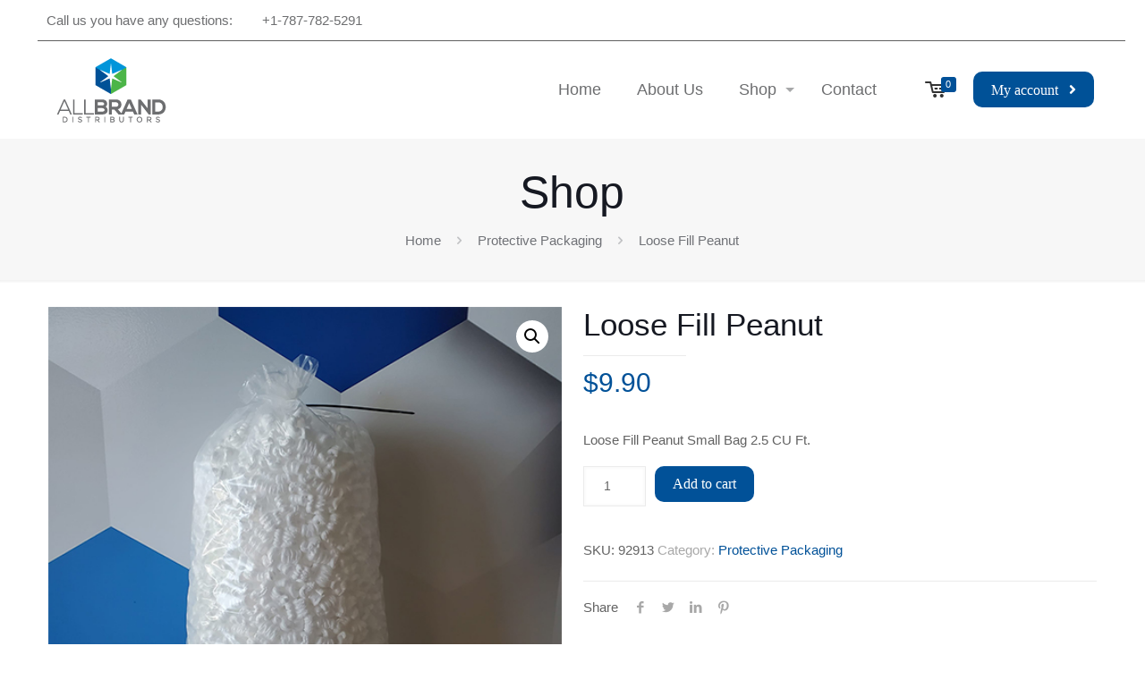

--- FILE ---
content_type: text/css
request_url: https://allbranddistributors.com/wp-content/themes/betheme-child/style.css?ver=44f8a1f659b4122211ec9e933b90466a
body_size: 1287
content:
/*
Theme Name: Betheme Child
Theme URI: https://themes.muffingroup.com/betheme
Author: Muffin group
Author URI: https://muffingroup.com
Description: Child Theme for Betheme
Template: betheme
Version: 1.6.2
*/

@font-face {
    font-family: 'MADE Tommy Soft';
    src: url(/wp-content/themes/betheme-child/fonts/MADE-Tommy-Soft/MADE Tommy Soft Thin.otf) format('opentype');
    font-weight: 100;
    font-style: normal;
}

@font-face {
    font-family: 'MADE Tommy Soft';
    src: url(/wp-content/themes/betheme-child/fonts/MADE-Tommy-Soft/MADE Tommy Soft Light.otf) format('opentype');
    font-weight: 300;
    font-style: normal;
}

@font-face {
    font-family: 'MADE Tommy Soft';
    src: url(/wp-content/themes/betheme-child/fonts/MADE-Tommy-Soft/MADE Tommy Soft Regular.otf) format('opentype');
    font-weight: 400;
    font-style: normal;
}

@font-face {
    font-family: 'MADE Tommy Soft';
    src: url(/wp-content/themes/betheme-child/fonts/MADE-Tommy-Soft/MADE Tommy Soft Medium.otf) format('opentype');
    font-weight: 500;
    font-style: normal;
}

@font-face {
    font-family: 'MADE Tommy Soft';
    src: url(/wp-content/themes/betheme-child/fonts/MADE-Tommy-Soft/MADE Tommy Soft Bold.otf) format('opentype');
    font-weight: 700;
    font-style: normal;
}

@font-face {
    font-family: 'MADE Tommy Soft';
    src: url(/wp-content/themes/betheme-child/fonts/MADE-Tommy-Soft/MADE Tommy Soft ExtraBold.otf) format('opentype');
    font-weight: 800;
    font-style: normal;
}

@font-face {
    font-family: 'MADE Tommy Soft';
    src: url(/wp-content/themes/betheme-child/fonts/MADE-Tommy-Soft/MADE Tommy Soft Black.otf) format('opentype');
    font-weight: 900;
    font-style: normal;
}

@media only screen and (min-width: 768px) {
    .prdcts:nth-child(even) .prdct{
        clip-path: polygon(0% 80%, 0% 0%, 100% 0%, 100% 100%);
    }

    .prdcts:nth-child(odd) .prdct {
        clip-path: polygon(0% 100%, 0% 0%, 100% 0%, 100% 80%);
    }
    .prdct {
        padding-top: 50px;
        padding-bottom: 120px;
    }
    .prdct .wp-caption-text {
        margin-top: 30px;
        font-size: 28px;
    }
    #blck-2 h2 {
        font-size: 34px;
        margin: 0;
    }
    #blck-2 h3 {
        font-size: 30px;
        padding: 7px 45px 5px;
    }
    #blck-2 h1 {
        font-size: 67px;
    }
    #mc4wp-form-1 h1 {
        font-size: 56px;
    }
    .campos {
        display: flex;
        width: 85%;
    }
    .campos input[type=submit] {
        width: 40%;
    }
    .selection-icons .desc h5 {
        margin-bottom: 40px;
    }
    #wd-slctn {
        padding-top: 60px;
        padding-bottom: 80px;
    }
}

@media only screen and (max-width: 767px) {
    .prdcts {
        margin-bottom: 40px !important;
    }
    .prdct {
        padding-bottom: 25px;
    }
    .prdct .wp-caption-text {
        font-size: 24px;
    }
    #blck-2 h3 strong {
        display: block;
    }
    #blck-2 h2 {
        font-size: 24px;
        margin-bottom: 15px;
    }
    #blck-2 h3 {
        font-size: 20px;
        padding: 7px 30px 5px;
    }
    #blck-2 h1 {
        font-size: 42px;
    }
    #mc4wp-form-1 h1 {
        font-size: 34px;
    }
    .campos {
        width: 100%;
    }
    .campos input[type=submit] {
        width: 100%;
    }
    .campos input[type=email] {
        margin-bottom: 10px;
    }
    .selection-icons .desc h5 {
        margin-bottom: 10px;
    }
    #wd-slctn {
        padding-top: 60px;
        padding-bottom: 0px;
    }
    .mcb-section-vi9oqiab8 {
        padding-top: 40px;
    }
    #Side_slide #menu ul li.current-menu-item {
        background: #4DB447;
    }
    #Side_slide #menu ul li:not(.current-menu-item),
    #Side_slide #menu ul.sub-menu li:not(.current-menu-item) {
        background: #0094da !important;
    }
}

#Action_bar .column {
    border-bottom: 1px solid #606060;
    padding: 0 10px;
}

#Action_bar .contact_details li > i {
    visibility: hidden;
}

#Top_bar .menu > li.current-menu-item > a,
#Top_bar .menu > li.current_page_item > a,
#Top_bar .menu > li.current-menu-parent > a,
#Top_bar .menu > li.current-page-parent > a,
#Top_bar .menu > li.current-menu-ancestor > a,
#Top_bar .menu > li.current-page-ancestor > a,
#Top_bar .menu > li.current_page_ancestor > a,
#Top_bar .menu > li.hover > a {
    font-weight: 800;
}

h2, h2 a, h2 a:hover,
.column_shop_slider h4.title, .column_shop_slider h4.title a, .column_shop_slider h4.title a:hover {
    padding-left: 40px;
    position: relative;
}

.column_shop_slider h4.title, .column_shop_slider h4.title a, .column_shop_slider h4.title a:hover {
    font-size: 38px;
    font-weight: 800;
    color: #4DB447;
}

h2:before,
.column_shop_slider h4.title:before {
    content: "O";
    font-weight: 400;
    font-size: 20px;
    position: absolute;
    left: 0px;
    top: 3px;
}

#r-prdcts {
    margin-bottom: -165px;
}

.prdcts {
    filter: drop-shadow(0 0 5px #AAA);
    margin: 0 0.5%;
    width: 24% !important;
}

.prdct {
    background: #FFF;
}

.prdct .wp-caption-text {
    background: none;
    color: #015198;
    font-weight: 800;
    line-height: 1;
    margin: 0;
}

.icon_box.has_border:after {
    border-color: #90C98E;
}

#blck-icns .icon_box h4.title {
    color: #FFF;
}

#blck-icns .icon_box h4.title span {
    display: block;
    font-weight: 400;
    line-height: 1;
}

#wd-slctn h2 {
    line-height: 1;
    margin: 0;
}

#wd-slctn h4 {
    color: #005197;
    margin-left: 40px;
}

.selection-icons h4.title {
    position: absolute;
    top: 85px;
    left: 50%;
    transform: translateX(-50%);
    color: #FFF;
    text-transform: uppercase;
    font-size: 30px;
    font-weight: 800;
}

#blck-2 h2:before,
#Subheader .title:before {
    display: none !important;
}

#Subheader .title {
    padding: 0 !important;
}

#blck-2 h2 {
    font-weight: 900;
    color: #FFF;
    line-height: 1;
    text-transform: uppercase;
    text-shadow: 0 0 5px #333;
    padding: 0;
    display: inline-block;
}

#blck-2 h3 {
    font-weight: 400;
    line-height: 1;
    text-transform: uppercase;
    color: #4CB448;
    background: #FFF;
    border-radius: 10px;
    display: inline-block;
    margin: 0px 0 20px;
}

#blck-2 h3 strong {
    font-weight: 900;
}

#blck-2 h1 {
    font-weight: 900;
    text-transform: uppercase;
    line-height: 1;
    margin: 0;
    margin-bottom: 15px;
    color: #005197;
}

#blck-2 h1 span {
    display: block;
}

#mc4wp-form-1 h1 {
    color: #FFF;
    text-transform: uppercase;
    font-weight: 900;
    line-height: 1;
    margin: 0 0 10px;
    text-shadow: 0 0 10px #333;
}

#mc4wp-form-1 h6 {
    font-size: 20px;
    font-weight: 700;
    line-height: 1;
    margin: 0;
    color: #005197;
}

.campos {
    margin: 0 auto;
    margin-top: 25px;
}

.campos input[type=email] {
    width: 100%;
    border-radius: 10px;
    padding: 10px 15px;
    margin-right: 10px;
}

.campos input[type=submit] {
    height: 40px;
    background: #08569a;
    font-size: 18px;
    font-weight: 700;
}



#Side_slide #menu ul li.current-menu-item > a,
#Side_slide #menu ul li.current_page_item > a,
#Side_slide #menu ul li.current-menu-parent > a,
#Side_slide #menu ul li.current-page-parent > a,
#Side_slide #menu ul li.current-menu-ancestor > a,
#Side_slide #menu ul li.current-page-ancestor > a,
#Side_slide #menu ul li.current_page_ancestor > a,
#Side_slide #menu ul li.hover > a,
#Side_slide #menu ul li:hover > a